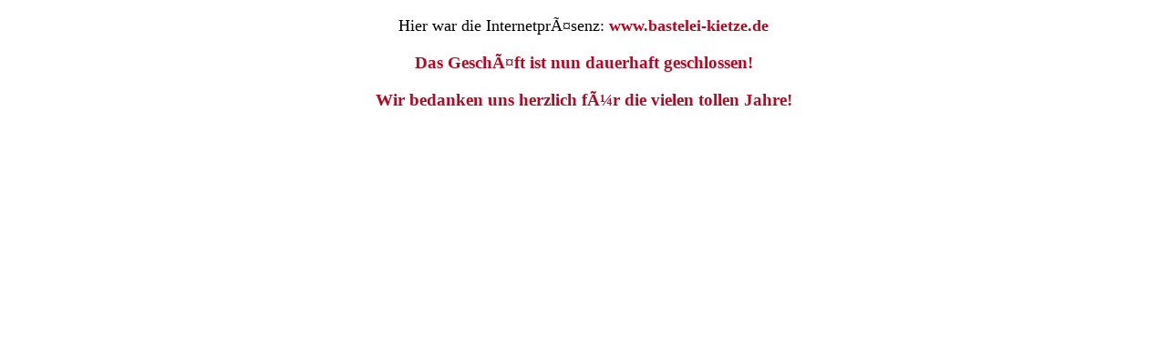

--- FILE ---
content_type: text/html
request_url: http://www.bastelei-kietze.de/geschenk.html
body_size: 469
content:
<!DOCTYPE HTML PUBLIC "-//W3C//DTD HTML 4.01 Transitional//EN" "http://www.w3.org/TR/html4/loose.dtd">
<html lang="de">
  <head>
    <meta http-equiv="content-type" content="text/html; charset=ISO-8859-1">
    <meta name="robots" content="noarchive">
    <meta name="description" content="Bastelei mit Herz">
    <meta name="keywords" lang="en" content="Bastelbedarf">
    <title>"Bastelei mit Herz"</title>
  </head>

  <body>
     <center>
     <p style="font-size:1.1em">Hier war die InternetprÃ¤senz: <b style="color:#B40923">www.bastelei-kietze.de</b></p>
     <p style="font-size:1.2em;color:#B40923;font-weight:bold">Das GeschÃ¤ft ist nun dauerhaft geschlossen!<p>
     <p style="font-size:1.2em;color:#B40923;font-weight:bold">Wir bedanken uns herzlich fÃ¼r die vielen tollen Jahre!<p>      
     </center>
  </body>
</html>

